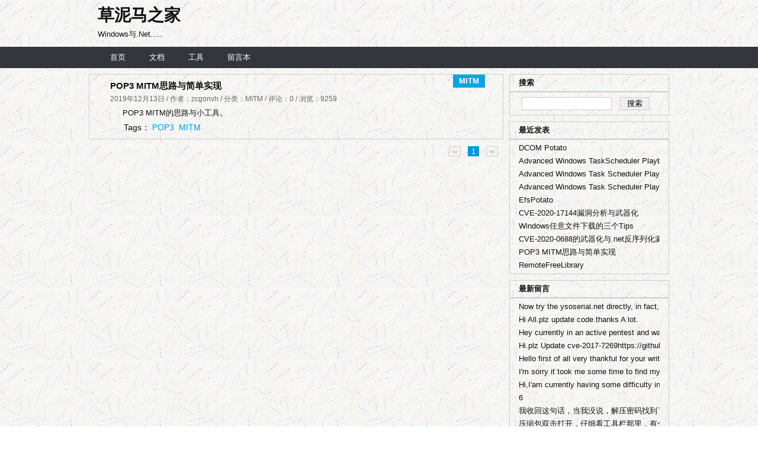

--- FILE ---
content_type: text/html; charset=utf-8
request_url: https://www.zcgonvh.com/tags-MITM.html
body_size: 3703
content:
<!DOCTYPE html PUBLIC "-//W3C//DTD XHTML 1.0 Transitional//EN" "http://www.w3.org/TR/xhtml1/DTD/xhtml1-transitional.dtd">
<html xmlns="http://www.w3.org/1999/xhtml" xml:lang="zh-CN" lang="zh-CN">
<head>
	<meta http-equiv="Content-Type" content="text/html; charset=utf-8"/>
	<meta http-equiv="Content-Language" content="zh-CN" />
	<title>草泥马之家-MITM</title>
	<link rel="stylesheet" rev="stylesheet" href="https://www.zcgonvh.com/zb_users/theme/AeroSimple/style/mod-by-z-trans.css" type="text/css" media="screen" />
	<script src="https://www.zcgonvh.com/zb_system/script/jquery-2.2.4.min.js" type="text/javascript"></script>
	<script src="https://www.zcgonvh.com/zb_system/script/zblogphp.js" type="text/javascript"></script>
	<script src="https://www.zcgonvh.com/zb_system/script/c_html_js_add.php" type="text/javascript"></script>
	<script src="https://www.zcgonvh.com/zb_users/theme/AeroSimple/script/custom.js" type="text/javascript"></script>
</head>
<body class="multi default">
<div id="divAll">
	<div id="divPage">
        <div id="divMiddle">
            <div id="divTop">
                <h1 id="BlogTitle">
                    <a href="https://www.zcgonvh.com/">
                    	草泥马之家                    </a>
                </h1>
                <h3 id="BlogSubTitle">
                	Windows与.Net.....                </h3>
            </div>
            <div id="divNavBar">
                <ul>
                	<li>&nbsp;&nbsp;&nbsp;&nbsp;</li>
                	<li id="nvabar-item-index"><a href="https://www.zcgonvh.com/">首页</a></li><li id="navbar-page-3"><a href="https://www.zcgonvh.com/Documents.html">文档</a></li><li id="navbar-page-5"><a href="https://www.zcgonvh.com/Tools.html">工具</a></li><li id="navbar-page-2"><a href="https://www.zcgonvh.com/guestbook.html">留言本</a></li>                    <li>&nbsp;&nbsp;&nbsp;&nbsp;</li>
                </ul>
            </div>
            <div id="divMiddleAll">
                <div id="divMain">

                            

<div class="post multi-post cate17 auth1 divborder">
	<h4 class="post-category">
    	MITM    </h4>
	<h2 class="post-title">
        <a href="https://www.zcgonvh.com/post/POP3_MITM_Example.html" rel="bookmark">
        	POP3 MITM思路与简单实现        </a>
    </h2>
	<h6 class="post-footer">
		2019年12月13日 / 
		作者：zcgonvh / 
		分类：MITM / 
		评论：0 / 
		浏览：9259	</h6>
	<div class="post-body">
    	<p>POP3 MITM的思路与小工具。<br/></p>    </div>
	<h5 class="post-tags">
                	Tags：
            <span class="tags">
            	<a href="https://www.zcgonvh.com/tags-POP3.html" rel="tag">POP3</a>&nbsp;&nbsp;<a href="https://www.zcgonvh.com/tags-MITM.html" rel="tag">MITM</a>&nbsp;&nbsp; 
            </span>
            </h5>
</div>
                    <div class="post pagebar">
                    	  	<a href="https://www.zcgonvh.com/tags-MITM.html"><span class="page">‹‹</span></a>
    	<span class="page now-page">1</span>
    	<a href="https://www.zcgonvh.com/tags-MITM.html"><span class="page">››</span></a>
                      </div>
                </div> 
                <div id="divSidebar">
                    <dl class="function" id="divSearchPanel">
<dt class="function_t">搜索</dt><dd class="function_c">

<div><form name="search" method="post" action="https://www.zcgonvh.com/zb_system/cmd.php?act=search"><input type="text" name="q" size="11" id='edtSearch' /> <input type="submit" value="搜索" id='btnPost' /></form></div>


</dd>
</dl><dl class="function" id="divPrevious">
<dt class="function_t">最近发表</dt><dd class="function_c">


<ul><li><a href="https://www.zcgonvh.com/post/DCOMPotato.html">DCOM Potato</a></li>
<li><a href="https://www.zcgonvh.com/post/Advanced_Windows_Task_Scheduler_Playbook-Part.3_from_RPC_to_lateral_movement.html">Advanced Windows TaskScheduler Playbook - Part.3 from RPC to lateral movement</a></li>
<li><a href="https://www.zcgonvh.com/post/Advanced_Windows_Task_Scheduler_Playbook-Part.2_from_COM_to_UAC_bypass_and_get_SYSTEM_dirtectly.html">Advanced Windows Task Scheduler Playbook - Part.2 from COM to UAC bypass and get SYSTEM dirtectly</a></li>
<li><a href="https://www.zcgonvh.com/post/Advanced_Windows_Task_Scheduler_Playbook-Part.1_basic.html">Advanced Windows Task Scheduler Playbook - Part.1 basic</a></li>
<li><a href="https://www.zcgonvh.com/post/EfsPotato.html">EfsPotato</a></li>
<li><a href="https://www.zcgonvh.com/post/analysis_of_CVE-2020-17144_and_to_weaponizing.html">CVE-2020-17144漏洞分析与武器化</a></li>
<li><a href="https://www.zcgonvh.com/post/tips_of_arbitrary_file_read_on_windows.html">Windows任意文件下载的三个Tips</a></li>
<li><a href="https://www.zcgonvh.com/post/weaponizing_CVE-2020-0688_and_about_dotnet_deserialize_vulnerability.html">CVE-2020-0688的武器化与.net反序列化漏洞那些事</a></li>
<li><a href="https://www.zcgonvh.com/post/POP3_MITM_Example.html">POP3 MITM思路与简单实现</a></li>
<li><a href="https://www.zcgonvh.com/post/RemoteFreeLibrary.html">RemoteFreeLibrary</a></li>
</ul>

</dd>
</dl><dl class="function" id="divComments">
<dt class="function_t">最新留言</dt><dd class="function_c">


<ul><li><a href="https://www.zcgonvh.com/post/weaponizing_CVE-2020-0688_and_about_dotnet_deserialize_vulnerability.html#cmt506" title="zcgonvh @ 2024-12-06 21:43:26">Now try the ysoserial.net directly, in fact, I was submitted a pull request for it a few years ago.You just need to use `ActivitySurrogateSelectorFromFile` and pass your own backdoor assembly to generate the payload, this is the large byte array named `stub` in the source.And, if the .net framework installed on the target server is updated(I forgot the exact time, maybe after 2020), the `ActivitySurrogateDisableTypeCheck` payload is also needed, this is the small byte array named `v48disablecheck` in the source.Have fun.</a></li>
<li><a href="https://www.zcgonvh.com/post/tips_for_cve_2017_7269.html#cmt503" title="DocKer @ 2024-11-12 21:44:49">Hi All.plz update code.thanks A lot.</a></li>
<li><a href="https://www.zcgonvh.com/guestbook.html#cmt502" title="Caring @ 2024-10-09 10:41:46">Hey currently in an active pentest and wanted to check out your Sharepoint CVE that just dropped. Any way to contact you and discuss?</a></li>
<li><a href="https://www.zcgonvh.com/guestbook.html#cmt501" title="lolminerx @ 2024-09-29 01:33:45">Hi.plz Update cve-2017-7269https://github.com/zcgonvh/cve-2017-7269-tool</a></li>
<li><a href="https://www.zcgonvh.com/post/weaponizing_CVE-2020-0688_and_about_dotnet_deserialize_vulnerability.html#cmt500" title="hvnogcz @ 2024-09-23 20:38:02">Hello first of all very thankful for your writeup and work done on the poc and rce.Wanted to ask you how did you generate the payload? where from etc.I tried generating the exact payload of your poc for example and didnt manage to get the same result or a result that worked.I need to generate my payload from zero so if you'd be able to explain how did you do that or give the source code of yours it will be very helpfulThanks alot</a></li>
<li><a href="https://www.zcgonvh.com/post/MS15_015.html#cmt499" title="zcgonvh @ 2023-12-27 20:48:19">I'm sorry it took me some time to find my report, I've sent you an email, please check it.</a></li>
<li><a href="https://www.zcgonvh.com/post/MS15_015.html#cmt498" title="Nguyen @ 2023-12-21 14:18:01">Hi,I'am currently having some difficulty in trying to reproduce the CVE-2023-21706 and CVE-2023-21710 of yours, can you give me some hints.Nguyen</a></li>
<li><a href="https://www.zcgonvh.com/post/aspxspy_2014_final.html#cmt496" title="add @ 2023-11-09 09:14:47">6</a></li>
<li><a href="https://www.zcgonvh.com/post/MS16_032_for_SERVICE_only.html#cmt491" title="呀吼 @ 2022-12-23 15:19:23">我收回这句话，当我没说，解压密码找到了</a></li>
<li><a href="https://www.zcgonvh.com/post/MS16_032_for_SERVICE_only.html#cmt490" title="呀吼 @ 2022-12-23 15:17:05">压缩包双击打开，仔细看工具栏那里，有个《注释》选项，点开里面就是解压密码，其实楼主的名字就是解压密码</a></li>
</ul>

</dd>
</dl><dl class="function" id="divCatalog">
<dt class="function_t">分类归档</dt><dd class="function_c">


<ul><li class='li-cate cate-4'><a href="https://www.zcgonvh.com/category-Sql.html">Sql<span class="article-nums"> (9)</span></a></li>
<li class='li-cate cate-10'><a href="https://www.zcgonvh.com/category-Exp.html">Exp<span class="article-nums"> (8)</span></a></li>
<li class='li-cate cate-8'><a href="https://www.zcgonvh.com/category-AspDotNet.html">Asp.Net<span class="article-nums"> (5)</span></a></li>
<li class='li-cate cate-7'><a href="https://www.zcgonvh.com/category-Web.html">Web<span class="article-nums"> (4)</span></a></li>
<li class='li-cate cate-11'><a href="https://www.zcgonvh.com/category-C-CPP.html">c/c++<span class="article-nums"> (4)</span></a></li>
<li class='li-cate cate-14'><a href="https://www.zcgonvh.com/category-Domain.html">域渗透<span class="article-nums"> (4)</span></a></li>
<li class='li-cate cate-1'><a href="https://www.zcgonvh.com/category-Others.html">杂谈<span class="article-nums"> (3)</span></a></li>
<li class='li-cate cate-13'><a href="https://www.zcgonvh.com/category-Script.html">Script<span class="article-nums"> (3)</span></a></li>
<li class='li-cate cate-3'><a href="https://www.zcgonvh.com/category-DotNet.html">.Net<span class="article-nums"> (2)</span></a></li>
<li class='li-cate cate-15'><a href="https://www.zcgonvh.com/category-WinDbg.html">WinDbg<span class="article-nums"> (2)</span></a></li>
<li class='li-cate cate-16'><a href="https://www.zcgonvh.com/category-PowerShell.html">PowerShell<span class="article-nums"> (2)</span></a></li>
<li class='li-cate cate-5'><a href="https://www.zcgonvh.com/category-Wmi.html">Wmi<span class="article-nums"> (1)</span></a></li>
<li class='li-cate cate-17'><a href="https://www.zcgonvh.com/category-MITM.html">MITM<span class="article-nums"> (1)</span></a></li>
</ul>

</dd>
</dl><dl class="function" id="RSS">
<dt class="function_t">RSS</dt><dd class="function_c">


<ul><li><a href="https://www.zcgonvh.com/feed.php" target="_blank"><img src="https://www.zcgonvh.com/zb_system/image/logo/rss-z.png" alt="RSS" /></a></li></ul>

</dd>
</dl><dl class="function" id="connectme">
<dt class="function_t">联系方式</dt><dd class="function_c">

<div><li><a href="javascript:void(0);" onclick="return false;">zcgonvh#at#qq.com</a></li>
<li><a href="javascript:void(0);" onclick="return false;"><img src="https://www.zcgonvh.com/zb_system/image/wx/wx.jpg" width="125px" height="125px" alt="公众号" /></a></li></div>


</dd>
</dl>                </div>
            </div>
        
                    <div id="divBottom" class="divborder">
                    <h3 id="BlogCopyRight">
                        Copyright GMH's <a href="https://www.zcgonvh.com/zb_system/login.php" rel='nofollow'>Home</a>. Powered By Z-Blog.                    </h3>
                </div>
				<br />
            </div>
        </div>
    </div>
<script defer src="https://static.cloudflareinsights.com/beacon.min.js/vcd15cbe7772f49c399c6a5babf22c1241717689176015" integrity="sha512-ZpsOmlRQV6y907TI0dKBHq9Md29nnaEIPlkf84rnaERnq6zvWvPUqr2ft8M1aS28oN72PdrCzSjY4U6VaAw1EQ==" data-cf-beacon='{"version":"2024.11.0","token":"d6b05dca3db5444797e449d42275da56","r":1,"server_timing":{"name":{"cfCacheStatus":true,"cfEdge":true,"cfExtPri":true,"cfL4":true,"cfOrigin":true,"cfSpeedBrain":true},"location_startswith":null}}' crossorigin="anonymous"></script>
</body>
</html><!--17.55 ms , 10 query , 819kb memory , 0 error-->

--- FILE ---
content_type: text/css
request_url: https://www.zcgonvh.com/zb_users/theme/AeroSimple/style/mod-by-z-trans.css
body_size: 2734
content:
@charset "utf-8";
/* CSS Document */

/*-------------------------------全局--------------------------------*/
*{ margin:0px; padding:0px; list-style:none; border:0px;}
body{ font-family:'Microsoft YaHei','微软雅黑','宋体',Arial, Helvetica, sans-serif; font-size:13px; line-height:22px; color:#111111;}
.blank10{ height:10px; clear:both;}
a{ text-decoration:none; color:#111111;}
a:hover { color: #0196e3; text-decoration:none;}
a:active {}
li,ul,img,div{ padding:0px; margin:0px; border:0;}
.divborder{ border:1px solid #CCC;}
.clear{ clear:both;}

/*-------------------------------整体--------------------------------*/
#divAll{ width:100%; clear:both; background:url(images/img_bg.jpg);}
#divPage{ width:100%; background:url(images/bg.png); background-repeat:repeat-x; background-position:0px 79px;}
#divMiddle{ width:980px;margin:0 auto;}
#divTop{ padding:15px 0px 0px 15px;}
#BlogTitle{ font-size:28px; font-weight:bold;}
#BlogSubTitle{ font-size:13px; font-weight:100; margin:10px 0px 0px 0px;}
#divMiddleAll{ width:980px; clear:both;}
#divMain{ float:left; width:700px; margin:10px 0px 0px 0px;}
#divSidebar{ float:right; width:270px; margin:10px 0px 0px 0px;}
#divBottom{ clear:both; text-align:center; padding:15px 0px 15px 0px; margin:0px;}

/*-------------------------------导航栏--------------------------------*/
#divNavBar{float:right;width:100%;height:36px;color:#fff; background-color:#33363b; margin:10px 0px 0px 0px;}
#divNavBar h3{display:none;}
#divNavBar ul{margin:0;padding:0 0 0 0;float:left;}
#divNavBar li{float:left;padding:0 0 0 0;margin:0 0 0 0;font-size:1em;}
#divNavBar a{float:left;margin:0 0 0px 0px;padding:7px 20px 7px 20px;text-decoration: none;line-height:22px;}
#divNavBar a.on{color: white;background:#08a5e0;}
#divNavBar a:link {color: white;}
#divNavBar a:visited {color: white;}
#divNavBar a:hover {color:white;background:#08a5e0;}
#divNavBar a:active {color:white;background:#08a5e0;}
.navbarhome{background-color:#151617;}

/*-------------------------------底部版权--------------------------------*/
#BlogCopyRight{ font-weight:100; font-size:12px; word-break:keep-all}
#BlogPowerBy{ font-weight:100; font-size:12px;}

/*-------------------------------列表小模块--------------------------------*/
.multi-post{ padding:8px 15px 8px 15px; margin:0px 0px 10px 0px; overflow:hidden;}
.istop-post{ padding:8px 15px 8px 15px; margin:0px 0px 10px 0px; overflow:hidden;}
.post-category{ float:right; margin:-8px 15px 8px 15px; background-color:#08a5e0; color:#FFF; padding:0px 10px 0px 10px;}
.post-title a{ font-size:15px;}
.multi-post .post-tags{ padding:0px 12px 0px 43px;}
.multi-post .post-body{ padding:0px 12px 0px 15px;word-wrap:break-word;}
.multi-post img{ width:e­xpression(this.width > 640 ? 640: true);max-width:640;}

/*-------------------------------分页条--------------------------------*/
.pagebar{ margin:0px 5px 10px 0px; float:right;}
span.page{margin:4px;border:1px solid #CCCCCC;color:#999999;padding:0px 5px 0px 5px;}
span.now-page{color:#ffffff;border:1px solid #0196e3;background-color:#0196e3}
a:hover span.page{color:#ffffff;border:1px solid #0196e3;background-color:#0196e3}

/*-------------------------------侧栏--------------------------------*/
.function{ margin:0px 0px 10px 0px; overflow:hidden; border:1px solid #CCC;}
.function_t{ border-bottom:2px solid #ccc; padding:3px 15px 3px 15px; font-weight:bold; font-size:13px;}
.function_c{ padding:3px 15px 3px 15px;}
/*--侧栏 - 搜索--*/
#divSearchPanel #edtSearch{ border:1px solid #ccc; width:150px; height:20px; line-height:20px; vertical-align:middle; margin:5px;}
#divSearchPanel #btnPost{ border:1px solid #ccc; width:50px; height:22px; vertical-align:middle; margin:5px;}
/*--侧栏 - 网站分类--*/
/*#divCatalog ul{ margin-left:10px;}*/
#divCatalog li{ float:none; margin: 0; padding: 0 0 0 18px; background: url("images/bullet.png") no-repeat scroll 0 3px rgba(0, 0, 0, 0);}
/*--侧栏 - 标签--*/
#divTags ul{ margin-left:5px;}
#divTags li{ padding:3px 5px 3px 5px; display:inline;float:left;}
#divTags .tag-count{ display:none;}
/*--侧栏 - 最新发表--*/
#divPrevious li{ white-space:nowrap; padding-right:10px; overflow:hidden;}
#divPrevious .article-date{ display:none;}
/*--侧栏 - 最新发表--*/
#divComments li{ white-space:nowrap; overflow:hidden;}
#divComments .article-date{ display:none;}
/*--侧栏 - 站点统计--*/
#divStatistics ul{ margin:5px 0px 0px 5px;}
#divStatistics li{ display:inline; float:left; width:115px; padding-bottom:5px;}
/*--侧栏 - 日历--*/
#divCalendar{width:100%;padding:0 0 10px 0 ;text-align:center;}
#divCalendar div{width:250px;margin:0 0 0 0;padding:0px 0px 0px 0px;float:left;}
#divCalendar table{width:96%;padding:0 0 0 0;}
/*--侧栏 - 文章归档--*/
#divArchives li{clear:both;}
#divArchives a{ float:left;display:block;white-space:nowrap;width:46px;text-align:left;padding-left:10px;}
/*--侧栏 - 友情链接--*/
#divLinkage li{ margin: 0; padding: 0 0 0 18px; background: url("images/bullet.png") no-repeat scroll 0 3px rgba(0, 0, 0, 0);}

.post{ }

/*-------------------------------上一篇、下一篇--------------------------------*/
.post-nav{ padding:6px 15px 6px 15px; margin:10px 0px 10px 0px;}
.post-nav a{ color:#0196e3; text-decoration:none;}
.post-nav a:hover { color: #111111; text-decoration:none;}

/*-------------------------------站点地图--------------------------------*/
.post-sitemap{ border-bottom:2px solid #ccc; padding:3px 15px 3px 15px; font-size:12px;}

/*-------------------------------文章--------------------------------*/
.post-title{ font-size:14px; margin:0px 20px 0px 20px;}
.single-post .post-title{ font-size:16px; margin:10px 20px 0px 20px;}
.post-footer{ font-size:12px; margin:0px 20px 0px 20px; font-weight:100; color:#666;}
.post-body { padding:0px 12px 10px 15px; overflow:hidden; line-height:26px;}
.post-body p{text-indent:2em;word-wrap:break-word;}
.post-body img{ width:e­xpression(this.width > 500 ? 500: true);max-width:500px; padding:5px 0px 5px 0px; margin-left:-26px;}
.post-tags{ font-size:14px; font-weight:100; padding:0px 12px 10px 15px; overflow:hidden;}
.post-tags a{ color:#0196e3; text-decoration:none;}
.post-tags a:hover { color: #111111; text-decoration:none;}

/*-------------------------------相关文章--------------------------------*/
.msg{}
.mutuality .msgarticle li{ list-style-type:decimal; margin:5px 20px 5px 20px;}


/*---------------------------文章和评论翻页条------------------------*/
a.l{
	text-align:left;
	float:left;
}

a.r{
	text-align:right;
	float:right;
}


/*---------------------------引用\评论----------------------------------*/
.msgborder{ border:1px solid #ccc; margin:0px 0px 10px 0px ; padding:10px;}
ul.msg{
	width:98%;
	margin:0px 0px 0px 0px;
	padding:5px 1% 5px 1%;
	text-align:left;
	list-style-position : outside;
    table-layout: fixed;
    word-wrap:break-word;
}

li.msgname{
	padding:0 0 10px 5px;
	margin:0px;   
	font-weight: bold;
    font-size:1em;
}

li.msgname *{

}

li.msgurl{
	text-align:right;
	padding:2px 10px 2px 10px;
	margin:0;
    font-size:1em;
}


li.msggravatar{
	display:block;
	float:left;
	margin-right:5px;
}

li.msgarticle{
	list-style-position : outside;
	padding:10px;
	margin:0;
	line-height:160%; 
	padding-left:55px;
  border-bottom:1px solid #eaeaea;
}
li.msgtime{
	padding:5px 0 0 0;
	font-weight: normal; 
	font-size:0.8em;
}
img.avatar{
	width:40px;
	height:40px;
	float:left;
	padding:4px;
	border:1px solid #eaeaea;
}
ul.msg ul.msg{
	padding:10px 0 0 0;
	margin:20px 0 0 0;
    border-top:1px solid #eaeaea;
    border-bottom:none;
}
ul.msg ul.msg li.msgarticle{
	padding-bottom:0px;
    border-bottom:0px solid #eaeaea;
}

ul.msg ul.msg li.msgname{
	padding:0px;
}



/*---------------------------相关文章----------------------------------*/
ul.mutuality{
	border:1px solid #ccc;
	margin-bottom:10px;
	width:684px;
}
ul.pagebar{
	border:none;
}
ul.msghead{
	border:1px solid #ccc;
	width:684px;
	border-bottom:none;
}
ul.mutuality li.tbname,ul.msghead li.tbname{
	padding:3px 15px 3px 15px; 
	font-weight:bold; 
	font-size:13px;
	border-bottom:2px solid #ccc;
}
ul.mutuality li.msgarticle{
	padding-left:10px;
	border:none;
}


/*-------------------留言回复------------------------------*/
li.msgarticle div.quote{
	margin:10px 0 0 0;
    padding:10px;
	background:#FFFFFF;
    border:1px #F4F4F4 solid;
}
li.msgarticle div.quote-title{
	margin:0;
	padding:0;
	font-size:1em;
    color: red;
}

#imgComment{float:none;margin-top:5px;}
#divCommentPost span{margin-left:5px;}



/************评论发表用的样式*************/
#divCommentPost{
	margin:0 0 0 0;
	padding:5px 10px 15px 10px;
	margin:10px 0px 10px 0px;
	border:1px solid #ccc;
}

#divCommentPost p{margin-top:10px;}
#divCommentPost label{margin-top:5px;}

#divCommentPost p.posttop{
	padding:0px 15px 3px 15px; 
	font-weight:bold; 
	font-size:13px;
	border-bottom:2px solid #ccc;
}

#divCommentPost img{margin-bottom:-0.5em;}
#cancel-reply{float:right;margin-right: 2em;}
div.reply-frm{
	background:#f0f0f0;
	box-shadow: 0 0 15px #666;
	margin:1em 1% !important;
	padding:.3em .8em !important;
	min-width:330px;
}

input.text{
border:1px solid #d7d7d7;
line-height:20px;
height:24px;
padding:2px 5px 2px 5px;
}
#txaArticle{padding:5px;width:95%;height:150px;border:1px solid #d7d7d7;background:#eee;}
#txArticleContainer{}

input.button {color:#FFFFFF; font-size:14px; width:100px; height:32px; background:#3a6ea5; border:1px solid #3399CC;cursor: pointer;}

/*a link */
.post-body a{color:#808040 !important; font-style:oblique !important; font-size:13px !important;}
.post-body a:hover { color: #0196e3!important; text-decoration:none !important;font-size:13px !important;}

.commentpagebar {padding:3px;}

.side-bar-404 a{background: url(images/return.png) no-repeat;background-size: 60px 60px;}
.side-bar-404 {width: 60px;position: fixed;bottom: 20px;right: 25px;font-size: 0;line-height: 0;z-index: 100;}
.side-bar-404 a {width: 60px;height: 60px;display: inline-block;margin-bottom: 2px;}
.side-bar-404 a:hover {background-color: #fcc;}


--- FILE ---
content_type: application/javascript
request_url: https://www.zcgonvh.com/zb_system/script/zblogphp.js
body_size: 1800
content:
(function(){var ZBP=function(options,jquery){if(typeof jQuery=="undefined"&&typeof jquery=="undefined")throw new Error("No jQuery!");this.$=jquery||jQuery;var self=this;initMethods(this);options=options||{};options.cookiepath=options.cookiepath||"/";options.bloghost=options.bloghost||location.origin;options.ajaxurl=options.ajaxurl||location.origin;options.commentmaxlength=options.commentmaxlength||1e3;options.lang=options.lang||{};this.options=options;this.userinfo.username=this.cookie.get("name");this.userinfo.mail=this.cookie.get("email");this.userinfo.homepage=this.cookie.get("homepage");this.plugin.on("userinfo.output","system",function(){this.$("#inpName").val(this.userinfo.username);this.$("#inpEmail").val(this.userinfo.mail);this.$("#inpHomePage").val(this.userinfo.homepage)});this.plugin.on("userinfo.savefromhtml","system",function(){this.userinfo.username=this.$("#inpName").val();this.userinfo.mail=this.$("#inpEmail").val();this.userinfo.homepage=this.$("#inpHomePage").val();this.userinfo.save()});this.plugin.on("userinfo.save","system",function(){this.cookie.set("name",this.userinfo.username);this.cookie.set("email",this.userinfo.mail);this.cookie.set("homepage",this.userinfo.homepage)});this.plugin.on("comment.verifydata","system",function(error,formData){var regExList={name:[false,72,/^[\u0020\-\.\_A-Za-z0-9\u4e00-\u9fa5]+$/gi],email:[true,29,/^[\w-]+(\.[\w-]+)*@[\w-]+(\.[\w-]+)+$/gi],content:[false,46,/./]};for(var item in regExList){var object=regExList[item];if(!object[0]&&formData[item]===""||!object[2].test(formData[item])&&formData[item]!==""){error.code=object[1];error.msg=this.options.lang.error[error.code];return error}}var objSubmit=$("#inpId").parent("form").find(":submit");objSubmit.data("orig",objSubmit.val()).val("Waiting...").attr("disabled","disabled").addClass("loading")});this.plugin.on("comment.posterror","system",function(error,formData){var objSubmit=$("#inpId").parent("form").find(":submit");objSubmit.removeClass("loading").removeAttr("disabled");if(objSubmit.data("orig")){objSubmit.val(objSubmit.data("orig"))}});this.plugin.on("comment.postsuccess","system",function(formData,retString,textStatus,jqXhr){var objSubmit=$("#inpId").parent("form").find(":submit");objSubmit.removeClass("loading").removeAttr("disabled").val(objSubmit.data("orig"));var data=$.parseJSON(retString);if(data.err.code!==0){alert(data.err.msg);throw"ERROR - "+data.err.msg}if(formData.replyid=="0"){this.$(data.data.html).insertAfter("#AjaxCommentBegin")}else{this.$(data.data.html).insertAfter("#AjaxComment"+formData.replyid)}location.hash="#"+data.data.ID;this.$("#txaArticle").val("");this.userinfo.saveFromHtml()});this.plugin.on("comment.get","system",function(postid,page){var self=this;this.$.get(this.options.bloghost+"zb_system/cmd.php?act=getcmt&postid="+postid+"&page="+page,function(data,textStatus,jqXhr){self.plugin.emit("comment.got",[postid,page],data,textStatus,jqXhr)})});this.plugin.on("comment.got","system",function(formData,data,textStatus,jqXhr){this.$("#AjaxCommentBegin").nextUntil("#AjaxCommentEnd").remove();this.$("#AjaxCommentBegin").after(data)});this.plugin.on("comment.reply","system",function(id){var me=this;this.$("#inpRevID").val(id);this.$("#cancel-reply").show().bind("click",function(){me.$("#inpRevID").val(0);me.$(this).hide();window.location.hash="#comment";return false});window.location.hash="#comment"});return this};ZBP.prototype._plugins={};var initMethods=function(self){var PLUGIN=function(){};PLUGIN.prototype.bind=PLUGIN.prototype.on=PLUGIN.prototype.addListener=function(interfaceName,pluginName,callback){if(typeof self._plugins[interfaceName]=="undefined")self._plugins[interfaceName]={};self._plugins[interfaceName][pluginName]=callback;return self};PLUGIN.prototype.unbind=PLUGIN.prototype.removeListener=function(interfaceName,pluginName){if(!pluginName)pluginName="";if(pluginName===""){self._plugins[interfaceName]={}}else{self._plugins[interfaceName][pluginName]=null;delete self._plugins[interfaceName][pluginName]}return self};PLUGIN.prototype.emit=function(interfaceName){var argu=[];for(var i=1;i<arguments.length;i++){argu.push(arguments[i])}for(var item in self._plugins[interfaceName]){self._plugins[interfaceName][item].apply(self,argu)}return self};self.plugin=new PLUGIN;var COOKIE=function(){};COOKIE.prototype.get=function(sCookieName){var arr=document.cookie.match(new RegExp("(^| )"+sCookieName+"=([^;]*)(;|$)"));return arr?unescape(arr[2]):null};COOKIE.prototype.set=function(sCookieName,sCookieValue,iExpireDays){var dExpire=new Date;if(iExpireDays){dExpire.setTime(dExpire.getTime()+parseInt(iExpireDays*24*60*60*1e3))}document.cookie=sCookieName+"="+escape(sCookieValue)+"; "+(iExpireDays?"expires="+dExpire.toGMTString()+"; ":"")+"path="+self.options.cookiepath;return self};self.cookie=new COOKIE;var USERINFO=function(){};USERINFO.prototype.output=function(){self.plugin.emit("userinfo.output");return self};USERINFO.prototype.save=function(){self.plugin.emit("userinfo.save");return self};USERINFO.prototype.saveFromHtml=function(){self.plugin.emit("userinfo.savefromhtml");return self};self.userinfo=new USERINFO;var COMMENT=function(){};COMMENT.prototype.get=function(postid,page){self.plugin.emit("comment.get",postid,page);return};COMMENT.prototype.reply=function(id){self.plugin.emit("comment.reply",id);return};COMMENT.prototype.post=function(formData){formData=formData||{};formData.action=formData.action||$("#inpId").parent("form").attr("action");formData.postid=formData.postid||$("#inpId").val();formData.verify=formData.verify||$("#inpVerify").val();formData.name=formData.name||$("#inpName").val();formData.email=formData.email||$("#inpEmail").val();formData.content=formData.content||$("#txaArticle").val();formData.homepage=formData.homepage||$("#inpHomePage").val();formData.replyid=formData.replyid||$("#inpRevID").val();formData.format=formData.format||"json";if(!/^(.+)\:\/\//.test(formData.homepage)&&formData.homepage!=""){$("#inpHomePage").val("http://"+formData.homepage);formData.homepage="http://"+formData.homepage}var error={code:0,msg:""};self.plugin.emit("comment.verifydata",error,formData);if(error.code!==0){alert(error.msg);try{console.log(formData);console.log("ERROR - "+error.msg)}catch(e){}self.plugin.emit("comment.posterror",error,formData);return false}self.$.post(formData.action,formData).done(function(data,textStatus,jqXhr){self.plugin.emit("comment.postsuccess",formData,data,textStatus,jqXhr)}).fail(function(jqXHR,textStatus){self.plugin.emit("comment.posterror",{jqXHR:jqXHR,msg:textStatus,code:255},formData)});return false};self.comment=new COMMENT};if(typeof define==="function"&&define.amd){define("zbp",[],function(){return ZBP})}else if(typeof define==="function"&&define.cmd){define("zbp",[],function(require,exports,module){module.exports=ZBP})}else if(typeof module!=="undefined"){module.exports=ZBP}else{window.ZBP=ZBP}})();


--- FILE ---
content_type: application/x-javascript; charset=utf-8
request_url: https://www.zcgonvh.com/zb_system/script/c_html_js_add.php
body_size: 927
content:
var zbp = new ZBP({
	bloghost: "http://www.zcgonvh.com/",
	ajaxurl: "http://www.zcgonvh.com/zb_system/cmd.php?act=ajax&src=",
	cookiepath: "/",
	lang: {
		error: {
			72: "名称不能为空或格式不正确",
			29: "邮箱格式不正确，可能过长或为空",
			46: "评论内容不能为空或过长"
		}
	}
});

var bloghost = zbp.options.bloghost;
var cookiespath = zbp.options.cookiepath;
var ajaxurl = zbp.options.ajaxurl;
var lang_comment_name_error = zbp.options.lang.error[72];
var lang_comment_email_error = zbp.options.lang.error[29];
var lang_comment_content_error = zbp.options.lang.error[46];

$(function () {

	zbp.cookie.set("timezone", (new Date().getTimezoneOffset()/60)*(-1));
	var $cpLogin = $(".cp-login").find("a");
	var $cpVrs = $(".cp-vrs").find("a");
	var $addinfo = zbp.cookie.get("addinfo");
	if (!$addinfo){
		zbp.userinfo.output();
		return ;
	}
	$addinfo = JSON.parse($addinfo);

	if ($addinfo.chkadmin){
		$(".cp-hello").html("欢迎 " + $addinfo.useralias + " (" + $addinfo.levelname  + ")");
		if ($cpLogin.length == 1 && $cpLogin.html().indexOf("[") > -1) {
			$cpLogin.html("[后台管理]");
		} else {
			$cpLogin.html("后台管理");
		}
	}

	if($addinfo.chkarticle){
		if ($cpLogin.length == 1 && $cpVrs.html().indexOf("[") > -1) {
			$cpVrs.html("[新建文章]");
		} else {
			$cpVrs.html("新建文章");
		}
		$cpVrs.attr("href", zbp.options.bloghost + "zb_system/cmd.php?act=ArticleEdt");
	}

});

document.writeln("<script src='/zb_users/plugin/UEditor/third-party/prism/prism.js' type='text/javascript'></script><link rel='stylesheet' type='text/css' href='/zb_users/plugin/UEditor/third-party/prism/prism.css'/>");$(function(){var compatibility={as3:"actionscript","c#":"csharp",delphi:"pascal",html:"markup",xml:"markup",vb:"basic",js:"javascript",plain:"markdown",pl:"perl",ps:"powershell"};var runFunction=function(doms,callback){doms.each(function(index,unwrappedDom){var dom=$(unwrappedDom);var codeDom=$("<code>");if(callback)callback(dom);var languageClass="prism-language-"+function(classObject){if(classObject===null)return"markdown";var className=classObject[1];return compatibility[className]?compatibility[className]:className}(dom.attr("class").match(/prism-language-([0-9a-zA-Z]+)/));codeDom.html(dom.html()).addClass("prism-line-numbers").addClass(languageClass);dom.html("").addClass(languageClass).append(codeDom)})};runFunction($("pre.prism-highlight"));runFunction($('pre[class*="brush:"]'),function(preDom){var original;if((original=preDom.attr("class").match(/brush:([a-zA-Z0-9\#]+);/))!==null){preDom.get(0).className="prism-highlight prism-language-"+original[1]}});Prism.highlightAll()});


--- FILE ---
content_type: application/javascript
request_url: https://www.zcgonvh.com/zb_users/theme/AeroSimple/script/custom.js
body_size: 191
content:
$(document).ready(function() {
  $("#divNavBar>ul>li>a").each(function() {
    if ($(this).attr("href").toLowerCase().replace(/\/|[&#].*/g, "") == document.URL.toLowerCase().replace(/\/|[&#].*/g, "")) {
      $(this).attr("class", "navbarhome"); //给当前页的<a>加上class="navbarhome"，如<a class="navbarhome">首页</a>
    }
  });
  //为图片模拟超链接特性
  $('.post-body img').each(function() {
    if ($(this).attr('src').match(/.+\/\d+\.\w+$/)) {
      $(this).click(function() {
        window.open($(this).attr('src'));
      });
      $(this).mouseover(function() {
        $(this).attr('style', 'cursor:pointer');
      });
      $(this).mouseout(function() {
        $(this).attr('style', '');
      });
      $(this).attr('alt',$(this).attr('src'));
      $(this).attr('title',$(this).attr('src'));
    }
  });
  //给找不到解压密码的娃一个提示
  $('.post-body a').each(function() {
    if ($(this).attr('href').match(/http(s)?\:\/\/.+\/zb_users\/upload\/.+\.\w+[zip|rar|7z|tar|gz|tgz]$/i)) {
      $(this).click(function() {
        alert('提示：解压密码见压缩包注释！')
      });
    }
  });
});
function zcg_post()
{
  zbp.comment.post();
  $('#imgVerify').click();
  return false;
}